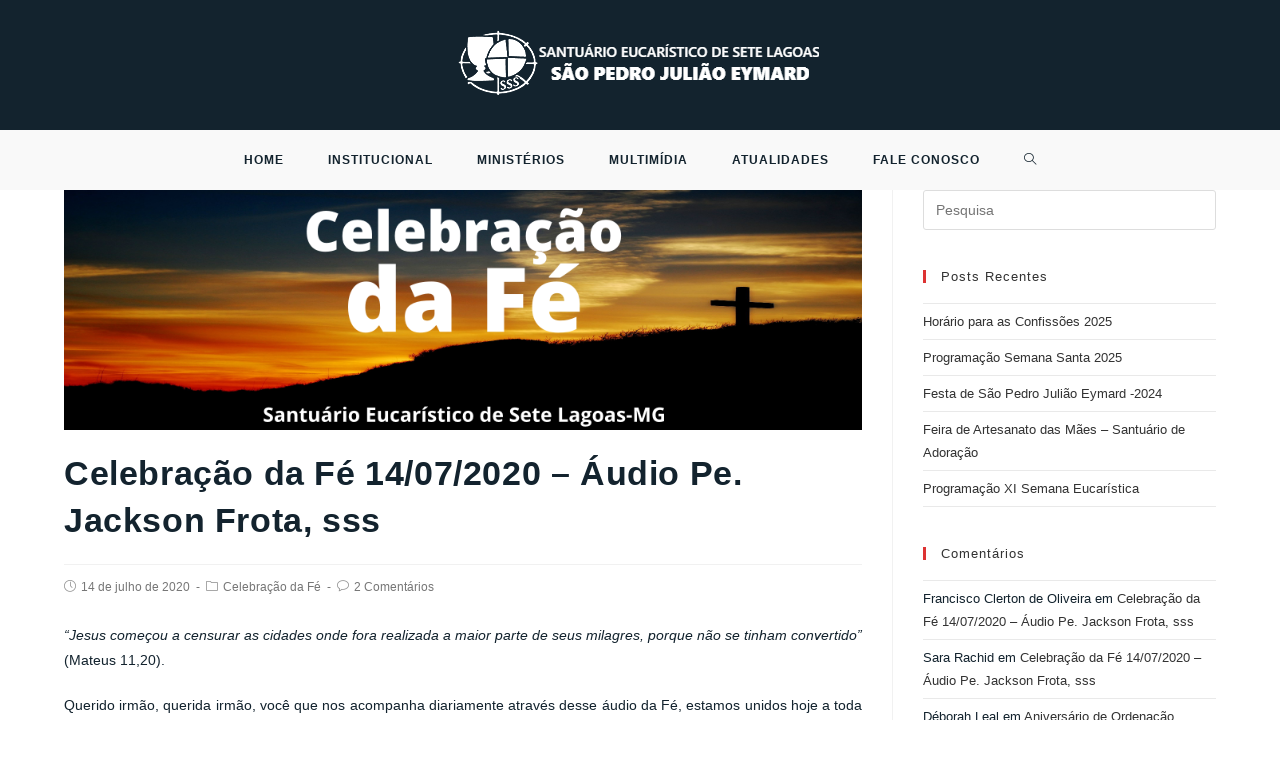

--- FILE ---
content_type: text/html; charset=UTF-8
request_url: https://santuariosetelagoas.com.br/2020/07/14/celebracao-da-fe-14-07-2020-audio-pe-jackson-frota-sss/
body_size: 67534
content:
<!DOCTYPE html>
<html class="html" lang="pt-BR">
<head>
	<meta charset="UTF-8">
	<link rel="profile" href="https://gmpg.org/xfn/11">

	<title>Celebração da Fé 14/07/2020 – Áudio Pe. Jackson Frota, sss &#8211; Santuário Eucarístico de Sete Lagoas &#8211; São Pedro Julião Eymard</title>
<link rel="pingback" href="https://santuariosetelagoas.com.br/xmlrpc.php">
<meta name="viewport" content="width=device-width, initial-scale=1"><link rel='dns-prefetch' href='//s.w.org' />
		<script type="text/javascript">
			window._wpemojiSettings = {"baseUrl":"https:\/\/s.w.org\/images\/core\/emoji\/13.0.0\/72x72\/","ext":".png","svgUrl":"https:\/\/s.w.org\/images\/core\/emoji\/13.0.0\/svg\/","svgExt":".svg","source":{"concatemoji":"https:\/\/santuariosetelagoas.com.br\/wp-includes\/js\/wp-emoji-release.min.js?ver=5.5.17"}};
			!function(e,a,t){var n,r,o,i=a.createElement("canvas"),p=i.getContext&&i.getContext("2d");function s(e,t){var a=String.fromCharCode;p.clearRect(0,0,i.width,i.height),p.fillText(a.apply(this,e),0,0);e=i.toDataURL();return p.clearRect(0,0,i.width,i.height),p.fillText(a.apply(this,t),0,0),e===i.toDataURL()}function c(e){var t=a.createElement("script");t.src=e,t.defer=t.type="text/javascript",a.getElementsByTagName("head")[0].appendChild(t)}for(o=Array("flag","emoji"),t.supports={everything:!0,everythingExceptFlag:!0},r=0;r<o.length;r++)t.supports[o[r]]=function(e){if(!p||!p.fillText)return!1;switch(p.textBaseline="top",p.font="600 32px Arial",e){case"flag":return s([127987,65039,8205,9895,65039],[127987,65039,8203,9895,65039])?!1:!s([55356,56826,55356,56819],[55356,56826,8203,55356,56819])&&!s([55356,57332,56128,56423,56128,56418,56128,56421,56128,56430,56128,56423,56128,56447],[55356,57332,8203,56128,56423,8203,56128,56418,8203,56128,56421,8203,56128,56430,8203,56128,56423,8203,56128,56447]);case"emoji":return!s([55357,56424,8205,55356,57212],[55357,56424,8203,55356,57212])}return!1}(o[r]),t.supports.everything=t.supports.everything&&t.supports[o[r]],"flag"!==o[r]&&(t.supports.everythingExceptFlag=t.supports.everythingExceptFlag&&t.supports[o[r]]);t.supports.everythingExceptFlag=t.supports.everythingExceptFlag&&!t.supports.flag,t.DOMReady=!1,t.readyCallback=function(){t.DOMReady=!0},t.supports.everything||(n=function(){t.readyCallback()},a.addEventListener?(a.addEventListener("DOMContentLoaded",n,!1),e.addEventListener("load",n,!1)):(e.attachEvent("onload",n),a.attachEvent("onreadystatechange",function(){"complete"===a.readyState&&t.readyCallback()})),(n=t.source||{}).concatemoji?c(n.concatemoji):n.wpemoji&&n.twemoji&&(c(n.twemoji),c(n.wpemoji)))}(window,document,window._wpemojiSettings);
		</script>
		<style type="text/css">
img.wp-smiley,
img.emoji {
	display: inline !important;
	border: none !important;
	box-shadow: none !important;
	height: 1em !important;
	width: 1em !important;
	margin: 0 .07em !important;
	vertical-align: -0.1em !important;
	background: none !important;
	padding: 0 !important;
}
</style>
	<link rel='stylesheet' id='ai1ec_style-css'  href='//santuariosetelagoas.com.br/wp-content/plugins/all-in-one-event-calendar/public/themes-ai1ec/vortex/css/ai1ec_parsed_css.css?ver=2.6.8' type='text/css' media='all' />
<link rel='stylesheet' id='pt-cv-public-style-css'  href='https://santuariosetelagoas.com.br/wp-content/plugins/content-views-query-and-display-post-page/public/assets/css/cv.css?ver=2.3.3.1' type='text/css' media='all' />
<link rel='stylesheet' id='wp-block-library-css'  href='https://santuariosetelagoas.com.br/wp-includes/css/dist/block-library/style.min.css?ver=5.5.17' type='text/css' media='all' />
<link rel='stylesheet' id='wp-block-library-theme-css'  href='https://santuariosetelagoas.com.br/wp-includes/css/dist/block-library/theme.min.css?ver=5.5.17' type='text/css' media='all' />
<link rel='stylesheet' id='contact-form-7-css'  href='https://santuariosetelagoas.com.br/wp-content/plugins/contact-form-7/includes/css/styles.css?ver=5.3' type='text/css' media='all' />
<link rel='stylesheet' id='dashicons-css'  href='https://santuariosetelagoas.com.br/wp-includes/css/dashicons.min.css?ver=5.5.17' type='text/css' media='all' />
<link rel='stylesheet' id='post-views-counter-frontend-css'  href='https://santuariosetelagoas.com.br/wp-content/plugins/post-views-counter/css/frontend.css?ver=1.3.3' type='text/css' media='all' />
<link rel='stylesheet' id='font-awesome-css'  href='https://santuariosetelagoas.com.br/wp-content/themes/oceanwp/assets/fonts/fontawesome/css/all.min.css?ver=5.11.2' type='text/css' media='all' />
<link rel='stylesheet' id='simple-line-icons-css'  href='https://santuariosetelagoas.com.br/wp-content/themes/oceanwp/assets/css/third/simple-line-icons.min.css?ver=2.4.0' type='text/css' media='all' />
<link rel='stylesheet' id='magnific-popup-css'  href='https://santuariosetelagoas.com.br/wp-content/themes/oceanwp/assets/css/third/magnific-popup.min.css?ver=1.0.0' type='text/css' media='all' />
<link rel='stylesheet' id='slick-css'  href='https://santuariosetelagoas.com.br/wp-content/themes/oceanwp/assets/css/third/slick.min.css?ver=1.6.0' type='text/css' media='all' />
<link rel='stylesheet' id='oceanwp-style-css'  href='https://santuariosetelagoas.com.br/wp-content/themes/oceanwp/assets/css/style.min.css?ver=1.9.0' type='text/css' media='all' />
<link rel='stylesheet' id='addtoany-css'  href='https://santuariosetelagoas.com.br/wp-content/plugins/add-to-any/addtoany.min.css?ver=1.15' type='text/css' media='all' />
<link rel='stylesheet' id='__EPYT__style-css'  href='https://santuariosetelagoas.com.br/wp-content/plugins/youtube-embed-plus/styles/ytprefs.min.css?ver=13.4.1.2' type='text/css' media='all' />
<style id='__EPYT__style-inline-css' type='text/css'>

                .epyt-gallery-thumb {
                        width: 33.333%;
                }
                
</style>
<link rel='stylesheet' id='oe-widgets-style-css'  href='https://santuariosetelagoas.com.br/wp-content/plugins/ocean-extra/assets/css/widgets.css?ver=5.5.17' type='text/css' media='all' />
<script type='text/javascript' src='https://santuariosetelagoas.com.br/wp-includes/js/jquery/jquery.js?ver=1.12.4-wp' id='jquery-core-js'></script>
<script type='text/javascript' src='https://santuariosetelagoas.com.br/wp-content/plugins/add-to-any/addtoany.min.js?ver=1.1' id='addtoany-js'></script>
<script type='text/javascript' id='__ytprefs__-js-extra'>
/* <![CDATA[ */
var _EPYT_ = {"ajaxurl":"https:\/\/santuariosetelagoas.com.br\/wp-admin\/admin-ajax.php","security":"87ce73647d","gallery_scrolloffset":"20","eppathtoscripts":"https:\/\/santuariosetelagoas.com.br\/wp-content\/plugins\/youtube-embed-plus\/scripts\/","eppath":"https:\/\/santuariosetelagoas.com.br\/wp-content\/plugins\/youtube-embed-plus\/","epresponsiveselector":"[\"iframe.__youtube_prefs__\",\"iframe[src*='youtube.com']\",\"iframe[src*='youtube-nocookie.com']\",\"iframe[data-ep-src*='youtube.com']\",\"iframe[data-ep-src*='youtube-nocookie.com']\",\"iframe[data-ep-gallerysrc*='youtube.com']\"]","epdovol":"1","version":"13.4.1.2","evselector":"iframe.__youtube_prefs__[src], iframe[src*=\"youtube.com\/embed\/\"], iframe[src*=\"youtube-nocookie.com\/embed\/\"]","ajax_compat":"","ytapi_load":"light","pause_others":"","stopMobileBuffer":"1","vi_active":"","vi_js_posttypes":[]};
/* ]]> */
</script>
<script type='text/javascript' src='https://santuariosetelagoas.com.br/wp-content/plugins/youtube-embed-plus/scripts/ytprefs.min.js?ver=13.4.1.2' id='__ytprefs__-js'></script>
<link rel="https://api.w.org/" href="https://santuariosetelagoas.com.br/wp-json/" /><link rel="alternate" type="application/json" href="https://santuariosetelagoas.com.br/wp-json/wp/v2/posts/1722" /><link rel="EditURI" type="application/rsd+xml" title="RSD" href="https://santuariosetelagoas.com.br/xmlrpc.php?rsd" />
<link rel="wlwmanifest" type="application/wlwmanifest+xml" href="https://santuariosetelagoas.com.br/wp-includes/wlwmanifest.xml" /> 
<link rel='prev' title='Celebração da Fé 13/07/2020 – Áudio Pe. Jackson Frota, sss' href='https://santuariosetelagoas.com.br/2020/07/13/celebracao-da-fe-13-07-2020-audio-pe-jackson-frota-sss/' />
<link rel='next' title='Celebração da Fé 15/07/2020 – Áudio Pe. Jackson Frota, sss' href='https://santuariosetelagoas.com.br/2020/07/15/celebracao-da-fe-15-07-2020-audio-pe-jackson-frota-sss/' />
<meta name="generator" content="WordPress 5.5.17" />
<link rel="canonical" href="https://santuariosetelagoas.com.br/2020/07/14/celebracao-da-fe-14-07-2020-audio-pe-jackson-frota-sss/" />
<link rel='shortlink' href='https://santuariosetelagoas.com.br/?p=1722' />
<link rel="alternate" type="application/json+oembed" href="https://santuariosetelagoas.com.br/wp-json/oembed/1.0/embed?url=https%3A%2F%2Fsantuariosetelagoas.com.br%2F2020%2F07%2F14%2Fcelebracao-da-fe-14-07-2020-audio-pe-jackson-frota-sss%2F" />
<link rel="alternate" type="text/xml+oembed" href="https://santuariosetelagoas.com.br/wp-json/oembed/1.0/embed?url=https%3A%2F%2Fsantuariosetelagoas.com.br%2F2020%2F07%2F14%2Fcelebracao-da-fe-14-07-2020-audio-pe-jackson-frota-sss%2F&#038;format=xml" />

<script data-cfasync="false">
window.a2a_config=window.a2a_config||{};a2a_config.callbacks=[];a2a_config.overlays=[];a2a_config.templates={};a2a_localize = {
	Share: "Compartilhar",
	Save: "Salvar",
	Subscribe: "Inscrever",
	Email: "Email",
	Bookmark: "Favoritos",
	ShowAll: "Mostrar tudo",
	ShowLess: "Mostrar menos",
	FindServices: "Procurar serviço(s)",
	FindAnyServiceToAddTo: "Encontrar rapidamente qualquer serviço para",
	PoweredBy: "Serviço fornecido por",
	ShareViaEmail: "Share via email",
	SubscribeViaEmail: "Subscribe via email",
	BookmarkInYourBrowser: "Adicionar aos favoritos",
	BookmarkInstructions: "Press Ctrl+D or \u2318+D to bookmark this page",
	AddToYourFavorites: "Adicionar a favoritos",
	SendFromWebOrProgram: "Send from any email address or email program",
	EmailProgram: "Email program",
	More: "More&#8230;",
	ThanksForSharing: "Thanks for sharing!",
	ThanksForFollowing: "Thanks for following!"
};

(function(d,s,a,b){a=d.createElement(s);b=d.getElementsByTagName(s)[0];a.async=1;a.src="https://static.addtoany.com/menu/page.js";b.parentNode.insertBefore(a,b);})(document,"script");
</script>
<script type="text/javascript"><!--
function powerpress_pinw(pinw_url){window.open(pinw_url, 'PowerPressPlayer','toolbar=0,status=0,resizable=1,width=460,height=320');	return false;}
//-->
</script>
<!-- Analytics by WP-Statistics v12.6.13 - https://wp-statistics.com/ -->
<style type="text/css">.recentcomments a{display:inline !important;padding:0 !important;margin:0 !important;}</style><link rel="icon" href="https://santuariosetelagoas.com.br/wp-content/uploads/2019/04/cropped-Santuário-de-Adoração-São-Pedro-Julião-Eymard--32x32.png" sizes="32x32" />
<link rel="icon" href="https://santuariosetelagoas.com.br/wp-content/uploads/2019/04/cropped-Santuário-de-Adoração-São-Pedro-Julião-Eymard--192x192.png" sizes="192x192" />
<link rel="apple-touch-icon" href="https://santuariosetelagoas.com.br/wp-content/uploads/2019/04/cropped-Santuário-de-Adoração-São-Pedro-Julião-Eymard--180x180.png" />
<meta name="msapplication-TileImage" content="https://santuariosetelagoas.com.br/wp-content/uploads/2019/04/cropped-Santuário-de-Adoração-São-Pedro-Julião-Eymard--270x270.png" />
<!-- OceanWP CSS -->
<style type="text/css">
/* General CSS */a:hover,a.light:hover,.theme-heading .text::before,#top-bar-content >a:hover,#top-bar-social li.oceanwp-email a:hover,#site-navigation-wrap .dropdown-menu >li >a:hover,#site-header.medium-header #medium-searchform button:hover,.oceanwp-mobile-menu-icon a:hover,.blog-entry.post .blog-entry-header .entry-title a:hover,.blog-entry.post .blog-entry-readmore a:hover,.blog-entry.thumbnail-entry .blog-entry-category a,ul.meta li a:hover,.dropcap,.single nav.post-navigation .nav-links .title,body .related-post-title a:hover,body #wp-calendar caption,body .contact-info-widget.default i,body .contact-info-widget.big-icons i,body .custom-links-widget .oceanwp-custom-links li a:hover,body .custom-links-widget .oceanwp-custom-links li a:hover:before,body .posts-thumbnails-widget li a:hover,body .social-widget li.oceanwp-email a:hover,.comment-author .comment-meta .comment-reply-link,#respond #cancel-comment-reply-link:hover,#footer-widgets .footer-box a:hover,#footer-bottom a:hover,#footer-bottom #footer-bottom-menu a:hover,.sidr a:hover,.sidr-class-dropdown-toggle:hover,.sidr-class-menu-item-has-children.active >a,.sidr-class-menu-item-has-children.active >a >.sidr-class-dropdown-toggle,input[type=checkbox]:checked:before{color:#dd3333}input[type="button"],input[type="reset"],input[type="submit"],button[type="submit"],.button,#site-navigation-wrap .dropdown-menu >li.btn >a >span,.thumbnail:hover i,.post-quote-content,.omw-modal .omw-close-modal,body .contact-info-widget.big-icons li:hover i,body div.wpforms-container-full .wpforms-form input[type=submit],body div.wpforms-container-full .wpforms-form button[type=submit],body div.wpforms-container-full .wpforms-form .wpforms-page-button{background-color:#dd3333}.widget-title{border-color:#dd3333}blockquote{border-color:#dd3333}#searchform-dropdown{border-color:#dd3333}.dropdown-menu .sub-menu{border-color:#dd3333}.blog-entry.large-entry .blog-entry-readmore a:hover{border-color:#dd3333}.oceanwp-newsletter-form-wrap input[type="email"]:focus{border-color:#dd3333}.social-widget li.oceanwp-email a:hover{border-color:#dd3333}#respond #cancel-comment-reply-link:hover{border-color:#dd3333}body .contact-info-widget.big-icons li:hover i{border-color:#dd3333}#footer-widgets .oceanwp-newsletter-form-wrap input[type="email"]:focus{border-color:#dd3333}#main #content-wrap,.separate-layout #main #content-wrap{padding-top:0;padding-bottom:0}.site-breadcrumbs,.background-image-page-header .site-breadcrumbs{color:#13232e}/* Header CSS */#site-header.medium-header .top-header-wrap,.is-sticky #site-header.medium-header.is-transparent .top-header-wrap,#searchform-header-replace{background-color:#13232e}#site-header.medium-header #medium-searchform button:hover{color:#dd3333}#site-header.has-header-media .overlay-header-media{background-color:rgba(0,0,0,0.5)}.effect-one #site-navigation-wrap .dropdown-menu >li >a.menu-link >span:after,.effect-three #site-navigation-wrap .dropdown-menu >li >a.menu-link >span:after,.effect-five #site-navigation-wrap .dropdown-menu >li >a.menu-link >span:before,.effect-five #site-navigation-wrap .dropdown-menu >li >a.menu-link >span:after,.effect-nine #site-navigation-wrap .dropdown-menu >li >a.menu-link >span:before,.effect-nine #site-navigation-wrap .dropdown-menu >li >a.menu-link >span:after{background-color:#dd3333}.effect-four #site-navigation-wrap .dropdown-menu >li >a.menu-link >span:before,.effect-four #site-navigation-wrap .dropdown-menu >li >a.menu-link >span:after,.effect-seven #site-navigation-wrap .dropdown-menu >li >a.menu-link:hover >span:after,.effect-seven #site-navigation-wrap .dropdown-menu >li.sfHover >a.menu-link >span:after{color:#dd3333}.effect-seven #site-navigation-wrap .dropdown-menu >li >a.menu-link:hover >span:after,.effect-seven #site-navigation-wrap .dropdown-menu >li.sfHover >a.menu-link >span:after{text-shadow:10px 0 #dd3333,-10px 0 #dd3333}#site-navigation-wrap .dropdown-menu >li >a,.oceanwp-mobile-menu-icon a,#searchform-header-replace-close{color:#13232e}.dropdown-menu .sub-menu{min-width:251px}/* Footer Widgets CSS */#footer-widgets{background-color:#dd3333}/* Footer Bottom CSS */#footer-bottom{background-color:#13232e}#footer-bottom,#footer-bottom p{color:#ffffff}/* Typography CSS */body{color:#13232e}#site-navigation-wrap .dropdown-menu >li >a,#site-header.full_screen-header .fs-dropdown-menu >li >a,#site-header.top-header #site-navigation-wrap .dropdown-menu >li >a,#site-header.center-header #site-navigation-wrap .dropdown-menu >li >a,#site-header.medium-header #site-navigation-wrap .dropdown-menu >li >a,.oceanwp-mobile-menu-icon a{font-weight:600;text-transform:capitalize}.single-post .entry-title{color:#13232e}
</style></head>

<body class="post-template-default single single-post postid-1722 single-format-audio wp-custom-logo wp-embed-responsive oceanwp-theme dropdown-mobile medium-header-style no-header-border default-breakpoint has-sidebar content-right-sidebar post-in-category-celebracao page-header-disabled has-breadcrumbs elementor-default elementor-kit-1023" itemscope="itemscope" itemtype="https://schema.org/Article">

	
	
	<div id="outer-wrap" class="site clr">

		<a class="skip-link screen-reader-text" href="#main">Skip to content</a>

		
		<div id="wrap" class="clr">

			
			
<header id="site-header" class="medium-header search-overlay hidden-menu effect-three clr" data-height="74" itemscope="itemscope" itemtype="https://schema.org/WPHeader" role="banner">

	
		

<div id="site-header-inner" class="clr">

	
		<div class="top-header-wrap clr">
			<div class="container clr">
				<div class="top-header-inner clr">

					
						<div class="top-col clr col-1 logo-col">

							

<div id="site-logo" class="clr" itemscope itemtype="https://schema.org/Brand" >

	
	<div id="site-logo-inner" class="clr">

		<a href="https://santuariosetelagoas.com.br/" class="custom-logo-link" rel="home"><img width="370" height="70" src="https://santuariosetelagoas.com.br/wp-content/uploads/2019/04/cropped-sete-lagoas-logo-site.png" class="custom-logo" alt="Santuário Eucarístico de Sete Lagoas &#8211; São Pedro Julião Eymard" srcset="https://santuariosetelagoas.com.br/wp-content/uploads/2019/04/cropped-sete-lagoas-logo-site.png 370w, https://santuariosetelagoas.com.br/wp-content/uploads/2019/04/cropped-sete-lagoas-logo-site-300x57.png 300w" sizes="(max-width: 370px) 100vw, 370px" /></a>
	</div><!-- #site-logo-inner -->

	
	
</div><!-- #site-logo -->


						</div>

						
				</div>
			</div>
		</div>

		
	<div class="bottom-header-wrap clr">

					<div id="site-navigation-wrap" class="clr center-menu">
			
			
							<div class="container clr">
				
			<nav id="site-navigation" class="navigation main-navigation clr" itemscope="itemscope" itemtype="https://schema.org/SiteNavigationElement" role="navigation" >

				<ul id="menu-menu-principal" class="main-menu dropdown-menu sf-menu"><li id="menu-item-53" class="menu-item menu-item-type-post_type menu-item-object-page menu-item-home menu-item-53"><a href="https://santuariosetelagoas.com.br/" class="menu-link"><span class="text-wrap">HOME</span></a></li><li id="menu-item-54" class="menu-item menu-item-type-custom menu-item-object-custom menu-item-has-children dropdown menu-item-54"><a href="#" class="menu-link"><span class="text-wrap">INSTITUCIONAL</span></a>
<ul class="sub-menu">
	<li id="menu-item-196" class="menu-item menu-item-type-post_type menu-item-object-page menu-item-196"><a href="https://santuariosetelagoas.com.br/santuario/" class="menu-link"><span class="text-wrap">Santuário</span></a></li>	<li id="menu-item-70" class="menu-item menu-item-type-post_type menu-item-object-page menu-item-70"><a href="https://santuariosetelagoas.com.br/sao-pedro-juliao-eymard/" class="menu-link"><span class="text-wrap">São Pedro Julião Eymard</span></a></li>	<li id="menu-item-67" class="menu-item menu-item-type-post_type menu-item-object-page menu-item-67"><a href="https://santuariosetelagoas.com.br/reitor/" class="menu-link"><span class="text-wrap">Reitor</span></a></li>	<li id="menu-item-195" class="menu-item menu-item-type-post_type menu-item-object-page menu-item-195"><a href="https://santuariosetelagoas.com.br/vigarios/" class="menu-link"><span class="text-wrap">Vigários</span></a></li>	<li id="menu-item-325" class="menu-item menu-item-type-post_type menu-item-object-page menu-item-325"><a href="https://santuariosetelagoas.com.br/horario-das-missas/" class="menu-link"><span class="text-wrap">Horário das Missas</span></a></li>	<li id="menu-item-69" class="menu-item menu-item-type-post_type menu-item-object-page menu-item-69"><a href="https://santuariosetelagoas.com.br/agenda/" class="menu-link"><span class="text-wrap">Agenda</span></a></li></ul>
</li><li id="menu-item-168" class="menu-item menu-item-type-custom menu-item-object-custom menu-item-has-children dropdown menu-item-168"><a href="#" class="menu-link"><span class="text-wrap">MINISTÉRIOS</span></a>
<ul class="sub-menu">
	<li id="menu-item-169" class="menu-item menu-item-type-post_type menu-item-object-page menu-item-169"><a href="https://santuariosetelagoas.com.br/acolhimento/" class="menu-link"><span class="text-wrap">Acolhimento</span></a></li>	<li id="menu-item-170" class="menu-item menu-item-type-post_type menu-item-object-page menu-item-170"><a href="https://santuariosetelagoas.com.br/aconselhamento/" class="menu-link"><span class="text-wrap">Aconselhamento</span></a></li>	<li id="menu-item-171" class="menu-item menu-item-type-post_type menu-item-object-page menu-item-171"><a href="https://santuariosetelagoas.com.br/canto/" class="menu-link"><span class="text-wrap">Canto</span></a></li>	<li id="menu-item-172" class="menu-item menu-item-type-post_type menu-item-object-page menu-item-172"><a href="https://santuariosetelagoas.com.br/conselho-administrativo-e-ministerial/" class="menu-link"><span class="text-wrap">Conselho Administrativo e Ministerial</span></a></li>	<li id="menu-item-173" class="menu-item menu-item-type-post_type menu-item-object-page menu-item-173"><a href="https://santuariosetelagoas.com.br/grupos-de-oracao-e-louvor/" class="menu-link"><span class="text-wrap">Grupos de Oração e Louvor</span></a></li>	<li id="menu-item-174" class="menu-item menu-item-type-post_type menu-item-object-page menu-item-174"><a href="https://santuariosetelagoas.com.br/leigos-sacramentinos/" class="menu-link"><span class="text-wrap">Leigos Sacramentinos</span></a></li>	<li id="menu-item-175" class="menu-item menu-item-type-post_type menu-item-object-page menu-item-175"><a href="https://santuariosetelagoas.com.br/liturgia/" class="menu-link"><span class="text-wrap">Liturgia</span></a></li>	<li id="menu-item-176" class="menu-item menu-item-type-post_type menu-item-object-page menu-item-176"><a href="https://santuariosetelagoas.com.br/mesc/" class="menu-link"><span class="text-wrap">MESC</span></a></li>	<li id="menu-item-177" class="menu-item menu-item-type-post_type menu-item-object-page menu-item-177"><a href="https://santuariosetelagoas.com.br/palavra/" class="menu-link"><span class="text-wrap">Palavra</span></a></li></ul>
</li><li id="menu-item-55" class="menu-item menu-item-type-custom menu-item-object-custom menu-item-has-children dropdown menu-item-55"><a href="#" class="menu-link"><span class="text-wrap">MULTIMÍDIA</span></a>
<ul class="sub-menu">
	<li id="menu-item-186" class="menu-item menu-item-type-post_type menu-item-object-page menu-item-186"><a href="https://santuariosetelagoas.com.br/fotos/" class="menu-link"><span class="text-wrap">Fotos</span></a></li>	<li id="menu-item-185" class="menu-item menu-item-type-post_type menu-item-object-page menu-item-185"><a href="https://santuariosetelagoas.com.br/videos/" class="menu-link"><span class="text-wrap">Vídeos</span></a></li>	<li id="menu-item-184" class="menu-item menu-item-type-post_type menu-item-object-page menu-item-184"><a href="https://santuariosetelagoas.com.br/sites-indicados/" class="menu-link"><span class="text-wrap">Sites Indicados</span></a></li></ul>
</li><li id="menu-item-59" class="menu-item menu-item-type-custom menu-item-object-custom menu-item-has-children dropdown menu-item-59"><a href="#" class="menu-link"><span class="text-wrap">ATUALIDADES</span></a>
<ul class="sub-menu">
	<li id="menu-item-457" class="menu-item menu-item-type-post_type menu-item-object-page menu-item-457"><a href="https://santuariosetelagoas.com.br/noticias/" class="menu-link"><span class="text-wrap">Notícias</span></a></li>	<li id="menu-item-505" class="menu-item menu-item-type-post_type menu-item-object-page menu-item-505"><a href="https://santuariosetelagoas.com.br/formacoes/" class="menu-link"><span class="text-wrap">Formações</span></a></li></ul>
</li><li id="menu-item-63" class="menu-item menu-item-type-post_type menu-item-object-page menu-item-63"><a href="https://santuariosetelagoas.com.br/fale-conosco/" class="menu-link"><span class="text-wrap">FALE CONOSCO</span></a></li><li class="search-toggle-li" ><a href="javascript:void(0)" class="site-search-toggle search-overlay-toggle" aria-label="Search website"><span class="icon-magnifier" aria-hidden="true"></span></a></li></ul>
			</nav><!-- #site-navigation -->

							</div>
				
			
					</div><!-- #site-navigation-wrap -->
			
		
	
		
	<div class="oceanwp-mobile-menu-icon clr mobile-right">

		
		
		
		<a href="javascript:void(0)" class="mobile-menu"  aria-label="Menu Móvel">
							<i class="fa fa-bars" aria-hidden="true"></i>
								<span class="oceanwp-text">Menu</span>
				<span class="oceanwp-close-text">Fechar</span>
						</a>

		
		
		
	</div><!-- #oceanwp-mobile-menu-navbar -->


		
<div id="mobile-dropdown" class="clr" >

	<nav class="clr" itemscope="itemscope" itemtype="https://schema.org/SiteNavigationElement">

		<ul id="menu-menu-principal-1" class="menu"><li class="menu-item menu-item-type-post_type menu-item-object-page menu-item-home menu-item-53"><a href="https://santuariosetelagoas.com.br/">HOME</a></li>
<li class="menu-item menu-item-type-custom menu-item-object-custom menu-item-has-children menu-item-54"><a href="#">INSTITUCIONAL</a>
<ul class="sub-menu">
	<li class="menu-item menu-item-type-post_type menu-item-object-page menu-item-196"><a href="https://santuariosetelagoas.com.br/santuario/">Santuário</a></li>
	<li class="menu-item menu-item-type-post_type menu-item-object-page menu-item-70"><a href="https://santuariosetelagoas.com.br/sao-pedro-juliao-eymard/">São Pedro Julião Eymard</a></li>
	<li class="menu-item menu-item-type-post_type menu-item-object-page menu-item-67"><a href="https://santuariosetelagoas.com.br/reitor/">Reitor</a></li>
	<li class="menu-item menu-item-type-post_type menu-item-object-page menu-item-195"><a href="https://santuariosetelagoas.com.br/vigarios/">Vigários</a></li>
	<li class="menu-item menu-item-type-post_type menu-item-object-page menu-item-325"><a href="https://santuariosetelagoas.com.br/horario-das-missas/">Horário das Missas</a></li>
	<li class="menu-item menu-item-type-post_type menu-item-object-page menu-item-69"><a href="https://santuariosetelagoas.com.br/agenda/">Agenda</a></li>
</ul>
</li>
<li class="menu-item menu-item-type-custom menu-item-object-custom menu-item-has-children menu-item-168"><a href="#">MINISTÉRIOS</a>
<ul class="sub-menu">
	<li class="menu-item menu-item-type-post_type menu-item-object-page menu-item-169"><a href="https://santuariosetelagoas.com.br/acolhimento/">Acolhimento</a></li>
	<li class="menu-item menu-item-type-post_type menu-item-object-page menu-item-170"><a href="https://santuariosetelagoas.com.br/aconselhamento/">Aconselhamento</a></li>
	<li class="menu-item menu-item-type-post_type menu-item-object-page menu-item-171"><a href="https://santuariosetelagoas.com.br/canto/">Canto</a></li>
	<li class="menu-item menu-item-type-post_type menu-item-object-page menu-item-172"><a href="https://santuariosetelagoas.com.br/conselho-administrativo-e-ministerial/">Conselho Administrativo e Ministerial</a></li>
	<li class="menu-item menu-item-type-post_type menu-item-object-page menu-item-173"><a href="https://santuariosetelagoas.com.br/grupos-de-oracao-e-louvor/">Grupos de Oração e Louvor</a></li>
	<li class="menu-item menu-item-type-post_type menu-item-object-page menu-item-174"><a href="https://santuariosetelagoas.com.br/leigos-sacramentinos/">Leigos Sacramentinos</a></li>
	<li class="menu-item menu-item-type-post_type menu-item-object-page menu-item-175"><a href="https://santuariosetelagoas.com.br/liturgia/">Liturgia</a></li>
	<li class="menu-item menu-item-type-post_type menu-item-object-page menu-item-176"><a href="https://santuariosetelagoas.com.br/mesc/">MESC</a></li>
	<li class="menu-item menu-item-type-post_type menu-item-object-page menu-item-177"><a href="https://santuariosetelagoas.com.br/palavra/">Palavra</a></li>
</ul>
</li>
<li class="menu-item menu-item-type-custom menu-item-object-custom menu-item-has-children menu-item-55"><a href="#">MULTIMÍDIA</a>
<ul class="sub-menu">
	<li class="menu-item menu-item-type-post_type menu-item-object-page menu-item-186"><a href="https://santuariosetelagoas.com.br/fotos/">Fotos</a></li>
	<li class="menu-item menu-item-type-post_type menu-item-object-page menu-item-185"><a href="https://santuariosetelagoas.com.br/videos/">Vídeos</a></li>
	<li class="menu-item menu-item-type-post_type menu-item-object-page menu-item-184"><a href="https://santuariosetelagoas.com.br/sites-indicados/">Sites Indicados</a></li>
</ul>
</li>
<li class="menu-item menu-item-type-custom menu-item-object-custom menu-item-has-children menu-item-59"><a href="#">ATUALIDADES</a>
<ul class="sub-menu">
	<li class="menu-item menu-item-type-post_type menu-item-object-page menu-item-457"><a href="https://santuariosetelagoas.com.br/noticias/">Notícias</a></li>
	<li class="menu-item menu-item-type-post_type menu-item-object-page menu-item-505"><a href="https://santuariosetelagoas.com.br/formacoes/">Formações</a></li>
</ul>
</li>
<li class="menu-item menu-item-type-post_type menu-item-object-page menu-item-63"><a href="https://santuariosetelagoas.com.br/fale-conosco/">FALE CONOSCO</a></li>
<li class="search-toggle-li" ><a href="javascript:void(0)" class="site-search-toggle search-overlay-toggle" aria-label="Search website"><span class="icon-magnifier" aria-hidden="true"></span></a></li></ul>
<div id="mobile-menu-search" class="clr">
	<form method="get" action="https://santuariosetelagoas.com.br/" class="mobile-searchform" role="search" aria-label="Search for:">
		<label for="ocean-mobile-search1">
			<input type="search" name="s" autocomplete="off" placeholder="Pesquisa" />
			<button type="submit" class="searchform-submit" aria-label="Submit Search">
				<i class="icon icon-magnifier" aria-hidden="true"></i>
			</button>
					</label>
			</form>
</div><!-- .mobile-menu-search -->

	</nav>

</div>

	</div>

</div><!-- #site-header-inner -->


		
		
</header><!-- #site-header -->


			
			<main id="main" class="site-main clr"  role="main">

				
	
	<div id="content-wrap" class="container clr">

		
		<div id="primary" class="content-area clr">

			
			<div id="content" class="site-content clr">

				
				
<article id="post-1722">

	
<div class="thumbnail">

	<img width="1000" height="300" src="https://santuariosetelagoas.com.br/wp-content/uploads/2020/04/celebracao-da-fe.png" class="attachment-full size-full wp-post-image" alt="Celebração da Fé 14/07/2020 – Áudio Pe. Jackson Frota, sss" loading="lazy" itemprop="image" srcset="https://santuariosetelagoas.com.br/wp-content/uploads/2020/04/celebracao-da-fe.png 1000w, https://santuariosetelagoas.com.br/wp-content/uploads/2020/04/celebracao-da-fe-300x90.png 300w, https://santuariosetelagoas.com.br/wp-content/uploads/2020/04/celebracao-da-fe-768x230.png 768w" sizes="(max-width: 1000px) 100vw, 1000px" />
</div><!-- .thumbnail -->


<header class="entry-header clr">
	<h2 class="single-post-title entry-title" itemprop="headline">Celebração da Fé 14/07/2020 – Áudio Pe. Jackson Frota, sss</h2><!-- .single-post-title -->
</header><!-- .entry-header -->



<ul class="meta clr">

	
		
					<li class="meta-date" itemprop="datePublished"><span class="screen-reader-text">Post published:</span><i class="icon-clock" aria-hidden="true"></i>14 de julho de 2020</li>
		
		
		
		
		
	
		
		
		
					<li class="meta-cat"><span class="screen-reader-text">Post category:</span><i class="icon-folder" aria-hidden="true"></i><a href="https://santuariosetelagoas.com.br/category/celebracao/" rel="category tag">Celebração da Fé</a></li>
		
		
		
	
		
		
		
		
		
					<li class="meta-comments"><span class="screen-reader-text">Post comments:</span><i class="icon-bubble" aria-hidden="true"></i><a href="https://santuariosetelagoas.com.br/2020/07/14/celebracao-da-fe-14-07-2020-audio-pe-jackson-frota-sss/#comments" class="comments-link" >2 Comentários</a></li>
		
	
</ul>



<div class="entry-content clr" itemprop="text">
	<article id="post-37816" class="post-37816 homilia type-homilia status-publish has-post-thumbnail hentry">
<div class="entry-content content-homilia">
<p style="text-align: justify;"><em>“Jesus começou a censurar as cidades onde fora realizada a maior parte de seus milagres, porque não se tinham convertido”</em> (Mateus 11,20).</p>
</div>
</article>
<p style="text-align: justify;">Querido irmão, querida irmão, você que nos acompanha diariamente através desse áudio da Fé, estamos unidos hoje a toda Igreja de Cristo de uma forma particular a toda a família Camiliana. Hoje a Igreja celebra o dia de São Camilo de Lellis, grande Patrono dos Ministros dos Enfermos, dos médicos, da área da saúde e de todos os seus técnicos.</p>
<p style="text-align: justify;">Nasceu na Itália em 1550 e faleceu em 1914, fez a experiência da Divina Misericórdia após uma juventude um pouco desregrada. Ordenou-se sacerdote tinha como Diretor Espiritual, São Felipe Néri, movido pela compaixão pelos doentes e pobres ele fundou a Ordem dos Ministros dos Enfermos, os Camilianos, conhecido como o anjo da caridade é o padroeiro dos enfermos, dos hospitais e dos Profissionais de Saúde. Seu exemplo nos motiva a dedicar parte do nosso tempo para visitar os doentes levando-lhes alívio e esperança.</p>
<p style="text-align: justify;">Por isso, hoje na nossa homilia, queremos mais do que fazer uma reflexão à luz da palavra de Deus, sobre a conversão, sobre o arrependimento daquelas cidades que não estavam vivendo a experiência do amor, de uma forma particular, Carfanaum, que foi uma cidade em que Jesus realizou tantos milagres, tantas maravilhas, mas que infelizmente o povo não se abriu à graça, eu gostaria de convida você hoje, de uma forma particular, a estarmos unidos em oração a todos os que se dedicam a vocação da saúde, da cura.</p>
<p style="text-align: justify;">Nossos queridos enfermeiros, enfermeiras, médicos, médicas, técnicos de enfermagem, todos aqueles que estão nessa labuta diante da epidemia, tanta gente sofrendo nos hospitais, nas UTI&#8217;S, e esses homens, pais e mães de família, com tanta coragem trazendo risco para dentro da sua própria casa, enfrentam em nome da humanidade, enfrentam em nome do bem, essa situação de vida nesse deserto da doença COVID-19, causada pelo Coronavírus.</p>
<p style="text-align: justify;">Gostaria de lhe convidar a fazer durante todo esse dia, pela intercessão de São Camilo, a sua intercessão, para que sejam protegidos de todo mal, que possam colaborar para o bem da comunidade da sociedade e que eles recebam a nossa bênção nesse dia.</p>
<p style="text-align: justify;">Que Deus pela intercessão de São Camilo abençoe todos os nossos queridos enfermeiros e enfermeiras,médicos e médicas, todos os agentes de saúde, todos os técnicos de enfermagem, todos aqueles que utilizam a bênção de Deus e a ciência dos homens para levar cura aos seu semelhantes que Deus abençoe a todos.</p>
<p><em><strong>Padre Jackson Frota, sss</strong></em></p>
<div class="powerpress_player" id="powerpress_player_8316"><!--[if lt IE 9]><script>document.createElement('audio');</script><![endif]-->
<audio class="wp-audio-shortcode" id="audio-1722-1" preload="none" style="width: 100%;" controls="controls"><source type="audio/mpeg" src="https://santuariosetelagoas.com.br/wp-content/uploads/2020/07/2020-07-14-celebracao-da-fe-padre-jackson.mp3?_=1" /><a href="https://santuariosetelagoas.com.br/wp-content/uploads/2020/07/2020-07-14-celebracao-da-fe-padre-jackson.mp3">https://santuariosetelagoas.com.br/wp-content/uploads/2020/07/2020-07-14-celebracao-da-fe-padre-jackson.mp3</a></audio></div><p class="powerpress_links powerpress_links_mp3">Podcast: <a href="https://santuariosetelagoas.com.br/wp-content/uploads/2020/07/2020-07-14-celebracao-da-fe-padre-jackson.mp3" class="powerpress_link_pinw" target="_blank" title="Play in new window" onclick="return powerpress_pinw('https://santuariosetelagoas.com.br/?powerpress_pinw=1722-podcast');" rel="nofollow">Play in new window</a> | <a href="https://santuariosetelagoas.com.br/wp-content/uploads/2020/07/2020-07-14-celebracao-da-fe-padre-jackson.mp3" class="powerpress_link_d" title="Download" rel="nofollow" download="2020-07-14-celebracao-da-fe-padre-jackson.mp3">Download</a></p><div class="post-views post-1722 entry-meta">
				<span class="post-views-icon dashicons dashicons-chart-bar"></span>
				<span class="post-views-label">Visualizações: </span>
				<span class="post-views-count">364</span>
			</div><div class="addtoany_share_save_container addtoany_content addtoany_content_bottom"><div class="a2a_kit a2a_kit_size_32 addtoany_list" data-a2a-url="https://santuariosetelagoas.com.br/2020/07/14/celebracao-da-fe-14-07-2020-audio-pe-jackson-frota-sss/" data-a2a-title="Celebração da Fé 14/07/2020 – Áudio Pe. Jackson Frota, sss"><a class="a2a_button_whatsapp" href="https://www.addtoany.com/add_to/whatsapp?linkurl=https%3A%2F%2Fsantuariosetelagoas.com.br%2F2020%2F07%2F14%2Fcelebracao-da-fe-14-07-2020-audio-pe-jackson-frota-sss%2F&amp;linkname=Celebra%C3%A7%C3%A3o%20da%20F%C3%A9%2014%2F07%2F2020%20%E2%80%93%20%C3%81udio%20Pe.%20Jackson%20Frota%2C%20sss" title="WhatsApp" rel="nofollow noopener" target="_blank"></a><a class="a2a_button_facebook" href="https://www.addtoany.com/add_to/facebook?linkurl=https%3A%2F%2Fsantuariosetelagoas.com.br%2F2020%2F07%2F14%2Fcelebracao-da-fe-14-07-2020-audio-pe-jackson-frota-sss%2F&amp;linkname=Celebra%C3%A7%C3%A3o%20da%20F%C3%A9%2014%2F07%2F2020%20%E2%80%93%20%C3%81udio%20Pe.%20Jackson%20Frota%2C%20sss" title="Facebook" rel="nofollow noopener" target="_blank"></a><a class="a2a_button_twitter" href="https://www.addtoany.com/add_to/twitter?linkurl=https%3A%2F%2Fsantuariosetelagoas.com.br%2F2020%2F07%2F14%2Fcelebracao-da-fe-14-07-2020-audio-pe-jackson-frota-sss%2F&amp;linkname=Celebra%C3%A7%C3%A3o%20da%20F%C3%A9%2014%2F07%2F2020%20%E2%80%93%20%C3%81udio%20Pe.%20Jackson%20Frota%2C%20sss" title="Twitter" rel="nofollow noopener" target="_blank"></a><a class="a2a_dd addtoany_share_save addtoany_share" href="https://www.addtoany.com/share"></a></div></div>
</div><!-- .entry -->

<div class="post-tags clr">
	</div>




	<section id="related-posts" class="clr">

		<h3 class="theme-heading related-posts-title">
			<span class="text">Talvez você goste também</span>
		</h3>

		<div class="oceanwp-row clr">

			
			
				
				<article class="related-post clr col span_1_of_3 col-1 post-1158 post type-post status-publish format-audio has-post-thumbnail hentry category-celebracao post_format-post-format-audio entry has-media">

					
						<figure class="related-post-media clr">

							<a href="https://santuariosetelagoas.com.br/2020/04/21/celebracao-da-fe-21-04-2020-audio-pe-jackson-frota-sss/" class="related-thumb">

								<img width="300" height="90" src="https://santuariosetelagoas.com.br/wp-content/uploads/2020/04/celebracao-da-fe-300x90.png" class="attachment-medium size-medium wp-post-image" alt="Celebração da Fé 21/04/2020 – Áudio Pe. Jackson Frota, sss" loading="lazy" itemprop="image" srcset="https://santuariosetelagoas.com.br/wp-content/uploads/2020/04/celebracao-da-fe-300x90.png 300w, https://santuariosetelagoas.com.br/wp-content/uploads/2020/04/celebracao-da-fe-768x230.png 768w, https://santuariosetelagoas.com.br/wp-content/uploads/2020/04/celebracao-da-fe.png 1000w" sizes="(max-width: 300px) 100vw, 300px" />							</a>

						</figure>

					
					<h3 class="related-post-title">
						<a href="https://santuariosetelagoas.com.br/2020/04/21/celebracao-da-fe-21-04-2020-audio-pe-jackson-frota-sss/" title="Celebração da Fé 21/04/2020 – Áudio Pe. Jackson Frota, sss" rel="bookmark">Celebração da Fé 21/04/2020 – Áudio Pe. Jackson Frota, sss</a>
					</h3><!-- .related-post-title -->

					<time class="published" datetime="2020-04-21T09:32:29-03:00"><i class="icon-clock" aria-hidden="true"></i>21 de abril de 2020</time>

				</article><!-- .related-post -->

				
			
				
				<article class="related-post clr col span_1_of_3 col-2 post-1950 post type-post status-publish format-audio has-post-thumbnail hentry category-celebracao post_format-post-format-audio entry has-media">

					
						<figure class="related-post-media clr">

							<a href="https://santuariosetelagoas.com.br/2020/08/11/celebracao-da-fe-11-08-2020-audio-pe-jackson-frota-sss/" class="related-thumb">

								<img width="300" height="90" src="https://santuariosetelagoas.com.br/wp-content/uploads/2020/04/celebracao-da-fe-300x90.png" class="attachment-medium size-medium wp-post-image" alt="Celebração da Fé 11/08/2020 – Áudio Pe. Jackson Frota, sss" loading="lazy" itemprop="image" srcset="https://santuariosetelagoas.com.br/wp-content/uploads/2020/04/celebracao-da-fe-300x90.png 300w, https://santuariosetelagoas.com.br/wp-content/uploads/2020/04/celebracao-da-fe-768x230.png 768w, https://santuariosetelagoas.com.br/wp-content/uploads/2020/04/celebracao-da-fe.png 1000w" sizes="(max-width: 300px) 100vw, 300px" />							</a>

						</figure>

					
					<h3 class="related-post-title">
						<a href="https://santuariosetelagoas.com.br/2020/08/11/celebracao-da-fe-11-08-2020-audio-pe-jackson-frota-sss/" title="Celebração da Fé 11/08/2020 – Áudio Pe. Jackson Frota, sss" rel="bookmark">Celebração da Fé 11/08/2020 – Áudio Pe. Jackson Frota, sss</a>
					</h3><!-- .related-post-title -->

					<time class="published" datetime="2020-08-11T16:46:10-03:00"><i class="icon-clock" aria-hidden="true"></i>11 de agosto de 2020</time>

				</article><!-- .related-post -->

				
			
				
				<article class="related-post clr col span_1_of_3 col-3 post-1938 post type-post status-publish format-audio has-post-thumbnail hentry category-celebracao post_format-post-format-audio entry has-media">

					
						<figure class="related-post-media clr">

							<a href="https://santuariosetelagoas.com.br/2020/08/08/celebracao-da-fe-08-08-2020-audio-pe-jackson-frota-sss/" class="related-thumb">

								<img width="300" height="90" src="https://santuariosetelagoas.com.br/wp-content/uploads/2020/04/celebracao-da-fe-300x90.png" class="attachment-medium size-medium wp-post-image" alt="Celebração da Fé 08/08/2020 – Áudio Pe. Jackson Frota, sss" loading="lazy" itemprop="image" srcset="https://santuariosetelagoas.com.br/wp-content/uploads/2020/04/celebracao-da-fe-300x90.png 300w, https://santuariosetelagoas.com.br/wp-content/uploads/2020/04/celebracao-da-fe-768x230.png 768w, https://santuariosetelagoas.com.br/wp-content/uploads/2020/04/celebracao-da-fe.png 1000w" sizes="(max-width: 300px) 100vw, 300px" />							</a>

						</figure>

					
					<h3 class="related-post-title">
						<a href="https://santuariosetelagoas.com.br/2020/08/08/celebracao-da-fe-08-08-2020-audio-pe-jackson-frota-sss/" title="Celebração da Fé 08/08/2020 – Áudio Pe. Jackson Frota, sss" rel="bookmark">Celebração da Fé 08/08/2020 – Áudio Pe. Jackson Frota, sss</a>
					</h3><!-- .related-post-title -->

					<time class="published" datetime="2020-08-08T17:46:46-03:00"><i class="icon-clock" aria-hidden="true"></i>8 de agosto de 2020</time>

				</article><!-- .related-post -->

				
			
		</div><!-- .oceanwp-row -->

	</section><!-- .related-posts -->




<section id="comments" class="comments-area clr has-comments">

	
	
		<h3 class="theme-heading comments-title">
			<span class="text">Este post tem 2 comentários</span>
		</h3>

		<ol class="comment-list">
			
			<li id="comment-21" class="comment-container">

				<article class="comment even thread-even depth-1 comment-body">

					<img alt='' src='https://secure.gravatar.com/avatar/846fbfb68c63225a3d539276d5526642?s=150&#038;d=mm&#038;r=g' srcset='https://secure.gravatar.com/avatar/846fbfb68c63225a3d539276d5526642?s=300&#038;d=mm&#038;r=g 2x' class='avatar avatar-150 photo' height='150' width='150' loading='lazy'/>
		            <div class="comment-content">
		                <div class="comment-author">
		                    <span class="comment-link">Sara Rachid </span>

		                    <span class="comment-meta commentmetadata">
		                    			                        	<span class="comment-date">14 jul 2020</span>
		                        
		                        <a rel='nofollow' class='comment-reply-link' href='https://santuariosetelagoas.com.br/2020/07/14/celebracao-da-fe-14-07-2020-audio-pe-jackson-frota-sss/?replytocom=21#respond' data-commentid="21" data-postid="1722" data-belowelement="comment-21" data-respondelement="respond" data-replyto="Responder para Sara Rachid" aria-label='Responder para Sara Rachid'>Responder</a>
		                        
		                    			                    </span>
		                </div>

		                <div class="clr"></div>

		                <div class="comment-entry">
		                    
		                    <div class="comment-content">
		                        <p>Que São Camilo interceda junto a DEUS por todos profissionais da saúde  !!!</p>
		                    </div>
		                </div>
		            </div>

				</article><!-- #comment-## -->

			</li><!-- #comment-## -->

			<li id="comment-22" class="comment-container">

				<article class="comment odd alt thread-odd thread-alt depth-1 comment-body">

					<img alt='' src='https://secure.gravatar.com/avatar/2516baca1e7ca2115097ff2fea76b4e4?s=150&#038;d=mm&#038;r=g' srcset='https://secure.gravatar.com/avatar/2516baca1e7ca2115097ff2fea76b4e4?s=300&#038;d=mm&#038;r=g 2x' class='avatar avatar-150 photo' height='150' width='150' loading='lazy'/>
		            <div class="comment-content">
		                <div class="comment-author">
		                    <span class="comment-link">Francisco Clerton de Oliveira </span>

		                    <span class="comment-meta commentmetadata">
		                    			                        	<span class="comment-date">14 jul 2020</span>
		                        
		                        <a rel='nofollow' class='comment-reply-link' href='https://santuariosetelagoas.com.br/2020/07/14/celebracao-da-fe-14-07-2020-audio-pe-jackson-frota-sss/?replytocom=22#respond' data-commentid="22" data-postid="1722" data-belowelement="comment-22" data-respondelement="respond" data-replyto="Responder para Francisco Clerton de Oliveira" aria-label='Responder para Francisco Clerton de Oliveira'>Responder</a>
		                        
		                    			                    </span>
		                </div>

		                <div class="clr"></div>

		                <div class="comment-entry">
		                    
		                    <div class="comment-content">
		                        <p>Boa noite Pe. Jackson, obrigado por nos enriquecer com suas homilias. Um abraço fraterno de seus amigos de sempre, Clerton e Zenaide.</p>
		                    </div>
		                </div>
		            </div>

				</article><!-- #comment-## -->

			</li><!-- #comment-## -->
		</ol><!-- .comment-list -->

		
		
	
		<div id="respond" class="comment-respond">
		<h3 id="reply-title" class="comment-reply-title">Deixe uma resposta <small><a rel="nofollow" id="cancel-comment-reply-link" href="/2020/07/14/celebracao-da-fe-14-07-2020-audio-pe-jackson-frota-sss/#respond" style="display:none;">Cancelar resposta</a></small></h3><form action="https://santuariosetelagoas.com.br/wp-comments-post.php" method="post" id="commentform" class="comment-form" novalidate><div class="comment-textarea"><label for="comment" class="screen-reader-text">Comment</label><textarea name="comment" id="comment" cols="39" rows="4" tabindex="0" class="textarea-comment" placeholder="Your comment here..."></textarea></div><div class="comment-form-author"><label for="author" class="screen-reader-text">Enter your name or username to comment</label><input type="text" name="author" id="author" value="" placeholder="Atualização obrigatório" size="22" tabindex="0" aria-required="true" class="input-name" /></div>
<div class="comment-form-email"><label for="email" class="screen-reader-text">Enter your email address to comment</label><input type="text" name="email" id="email" value="" placeholder="Email (obrigatório)" size="22" tabindex="0" aria-required="true" class="input-email" /></div>
<div class="comment-form-url"><label for="url" class="screen-reader-text">Enter your website URL (optional)</label><input type="text" name="url" id="url" value="" placeholder="Site" size="22" tabindex="0" class="input-website" /></div>
<p class="comment-form-cookies-consent"><input id="wp-comment-cookies-consent" name="wp-comment-cookies-consent" type="checkbox" value="yes" /> <label for="wp-comment-cookies-consent">Salvar meus dados neste navegador para a próxima vez que eu comentar.</label></p>
<p class="form-submit"><input name="submit" type="submit" id="comment-submit" class="submit" value="Publicar comentário" /> <input type='hidden' name='comment_post_ID' value='1722' id='comment_post_ID' />
<input type='hidden' name='comment_parent' id='comment_parent' value='0' />
</p></form>	</div><!-- #respond -->
	
</section><!-- #comments -->

</article>

				
			</div><!-- #content -->

			
		</div><!-- #primary -->

		

<aside id="right-sidebar" class="sidebar-container widget-area sidebar-primary" itemscope="itemscope" itemtype="https://schema.org/WPSideBar" role="complementary" aria-label="Primary Sidebar">

	
	<div id="right-sidebar-inner" class="clr">

		<div id="search-2" class="sidebar-box widget_search clr">
<form role="search" method="get" class="searchform" action="https://santuariosetelagoas.com.br/">
	<label for="ocean-search-form-2">
		<span class="screen-reader-text">Search for:</span>
		<input type="search" id="ocean-search-form-2" class="field" autocomplete="off" placeholder="Pesquisa" name="s">
			</label>
	</form>
</div>
		<div id="recent-posts-2" class="sidebar-box widget_recent_entries clr">
		<h4 class="widget-title">Posts recentes</h4>
		<ul>
											<li>
					<a href="https://santuariosetelagoas.com.br/2025/07/22/horario-para-as-confissoes-2025/">Horário para as Confissões 2025</a>
									</li>
											<li>
					<a href="https://santuariosetelagoas.com.br/2025/04/12/programacao-semana-santa-2025/">Programação Semana Santa 2025</a>
									</li>
											<li>
					<a href="https://santuariosetelagoas.com.br/2024/07/29/festa-de-sao-pedro-juliao-eymard-2024/">Festa de São Pedro Julião Eymard -2024</a>
									</li>
											<li>
					<a href="https://santuariosetelagoas.com.br/2024/05/03/feira-de-artesanato-das-maes-santuario-de-adoracao/">Feira de Artesanato das Mães &#8211; Santuário de Adoração</a>
									</li>
											<li>
					<a href="https://santuariosetelagoas.com.br/2024/04/27/programacao-xi-semana-eucaristica/">Programação XI Semana Eucarística</a>
									</li>
					</ul>

		</div><div id="recent-comments-2" class="sidebar-box widget_recent_comments clr"><h4 class="widget-title">Comentários</h4><ul id="recentcomments"><li class="recentcomments"><span class="comment-author-link">Francisco Clerton de Oliveira</span> em <a href="https://santuariosetelagoas.com.br/2020/07/14/celebracao-da-fe-14-07-2020-audio-pe-jackson-frota-sss/#comment-22">Celebração da Fé 14/07/2020 – Áudio Pe. Jackson Frota, sss</a></li><li class="recentcomments"><span class="comment-author-link">Sara Rachid</span> em <a href="https://santuariosetelagoas.com.br/2020/07/14/celebracao-da-fe-14-07-2020-audio-pe-jackson-frota-sss/#comment-21">Celebração da Fé 14/07/2020 – Áudio Pe. Jackson Frota, sss</a></li><li class="recentcomments"><span class="comment-author-link">Déborah Leal</span> em <a href="https://santuariosetelagoas.com.br/2020/07/12/aniversario-de-ordenacao-sacerdotal-pe-raimundo-dansss/#comment-20">Aniversário de Ordenação Sacerdotal &#8211; Pe. Raimundo Dan,sss</a></li><li class="recentcomments"><span class="comment-author-link">Margaret Diniz Fonseca Vanuci</span> em <a href="https://santuariosetelagoas.com.br/2020/07/04/celebracao-da-fe-04-07-2020-audio-pe-jackson-frota-sss/#comment-19">Celebração da Fé 04/07/2020 – Áudio Pe. Jackson Frota, sss</a></li><li class="recentcomments"><span class="comment-author-link">Um</span> em <a href="https://santuariosetelagoas.com.br/2020/07/04/celebracao-da-fe-04-07-2020-audio-pe-jackson-frota-sss/#comment-18">Celebração da Fé 04/07/2020 – Áudio Pe. Jackson Frota, sss</a></li></ul></div><div id="archives-2" class="sidebar-box widget_archive clr"><h4 class="widget-title">Arquivos</h4>
			<ul>
					<li><a href='https://santuariosetelagoas.com.br/2025/07/'>julho 2025</a></li>
	<li><a href='https://santuariosetelagoas.com.br/2025/04/'>abril 2025</a></li>
	<li><a href='https://santuariosetelagoas.com.br/2024/07/'>julho 2024</a></li>
	<li><a href='https://santuariosetelagoas.com.br/2024/05/'>maio 2024</a></li>
	<li><a href='https://santuariosetelagoas.com.br/2024/04/'>abril 2024</a></li>
	<li><a href='https://santuariosetelagoas.com.br/2024/03/'>março 2024</a></li>
	<li><a href='https://santuariosetelagoas.com.br/2023/05/'>maio 2023</a></li>
	<li><a href='https://santuariosetelagoas.com.br/2022/06/'>junho 2022</a></li>
	<li><a href='https://santuariosetelagoas.com.br/2022/04/'>abril 2022</a></li>
	<li><a href='https://santuariosetelagoas.com.br/2022/02/'>fevereiro 2022</a></li>
	<li><a href='https://santuariosetelagoas.com.br/2022/01/'>janeiro 2022</a></li>
	<li><a href='https://santuariosetelagoas.com.br/2021/12/'>dezembro 2021</a></li>
	<li><a href='https://santuariosetelagoas.com.br/2021/11/'>novembro 2021</a></li>
	<li><a href='https://santuariosetelagoas.com.br/2021/09/'>setembro 2021</a></li>
	<li><a href='https://santuariosetelagoas.com.br/2021/08/'>agosto 2021</a></li>
	<li><a href='https://santuariosetelagoas.com.br/2021/07/'>julho 2021</a></li>
	<li><a href='https://santuariosetelagoas.com.br/2021/06/'>junho 2021</a></li>
	<li><a href='https://santuariosetelagoas.com.br/2021/05/'>maio 2021</a></li>
	<li><a href='https://santuariosetelagoas.com.br/2021/04/'>abril 2021</a></li>
	<li><a href='https://santuariosetelagoas.com.br/2021/03/'>março 2021</a></li>
	<li><a href='https://santuariosetelagoas.com.br/2021/02/'>fevereiro 2021</a></li>
	<li><a href='https://santuariosetelagoas.com.br/2021/01/'>janeiro 2021</a></li>
	<li><a href='https://santuariosetelagoas.com.br/2020/12/'>dezembro 2020</a></li>
	<li><a href='https://santuariosetelagoas.com.br/2020/11/'>novembro 2020</a></li>
	<li><a href='https://santuariosetelagoas.com.br/2020/10/'>outubro 2020</a></li>
	<li><a href='https://santuariosetelagoas.com.br/2020/09/'>setembro 2020</a></li>
	<li><a href='https://santuariosetelagoas.com.br/2020/08/'>agosto 2020</a></li>
	<li><a href='https://santuariosetelagoas.com.br/2020/07/'>julho 2020</a></li>
	<li><a href='https://santuariosetelagoas.com.br/2020/06/'>junho 2020</a></li>
	<li><a href='https://santuariosetelagoas.com.br/2020/05/'>maio 2020</a></li>
	<li><a href='https://santuariosetelagoas.com.br/2020/04/'>abril 2020</a></li>
	<li><a href='https://santuariosetelagoas.com.br/2020/03/'>março 2020</a></li>
	<li><a href='https://santuariosetelagoas.com.br/2020/02/'>fevereiro 2020</a></li>
	<li><a href='https://santuariosetelagoas.com.br/2019/12/'>dezembro 2019</a></li>
	<li><a href='https://santuariosetelagoas.com.br/2019/11/'>novembro 2019</a></li>
	<li><a href='https://santuariosetelagoas.com.br/2019/09/'>setembro 2019</a></li>
	<li><a href='https://santuariosetelagoas.com.br/2019/08/'>agosto 2019</a></li>
	<li><a href='https://santuariosetelagoas.com.br/2019/07/'>julho 2019</a></li>
	<li><a href='https://santuariosetelagoas.com.br/2019/06/'>junho 2019</a></li>
	<li><a href='https://santuariosetelagoas.com.br/2019/05/'>maio 2019</a></li>
	<li><a href='https://santuariosetelagoas.com.br/2019/04/'>abril 2019</a></li>
			</ul>

			</div><div id="categories-2" class="sidebar-box widget_categories clr"><h4 class="widget-title">Categorias</h4>
			<ul>
					<li class="cat-item cat-item-11"><a href="https://santuariosetelagoas.com.br/category/celebracao/">Celebração da Fé</a>
</li>
	<li class="cat-item cat-item-5"><a href="https://santuariosetelagoas.com.br/category/formacoes/">Formações</a>
</li>
	<li class="cat-item cat-item-4"><a href="https://santuariosetelagoas.com.br/category/noticias/">Notícias</a>
</li>
	<li class="cat-item cat-item-9"><a href="https://santuariosetelagoas.com.br/category/videos/">Vídeos</a>
</li>
			</ul>

			</div><div id="meta-2" class="sidebar-box widget_meta clr"><h4 class="widget-title">Meta</h4>
		<ul>
						<li><a href="https://santuariosetelagoas.com.br/wp-login.php">Acessar</a></li>
			<li><a href="https://santuariosetelagoas.com.br/feed/">Feed de posts</a></li>
			<li><a href="https://santuariosetelagoas.com.br/comments/feed/">Feed de comentários</a></li>

			<li><a href="https://br.wordpress.org/">WordPress.org</a></li>
		</ul>

		</div>
	</div><!-- #sidebar-inner -->

	
</aside><!-- #right-sidebar -->


	</div><!-- #content-wrap -->

	

	</main><!-- #main -->

	
	
	
		
<footer id="footer" class="site-footer" itemscope="itemscope" itemtype="https://schema.org/WPFooter" role="contentinfo">

	
	<div id="footer-inner" class="clr">

		

<div id="footer-bottom" class="clr no-footer-nav">

	
	<div id="footer-bottom-inner" class="container clr">

		
		
			<div id="copyright" class="clr" role="contentinfo">
				Santuário Eucarístico São Pedro Julião Eymard - Sete Lagoas-MG - 2019 © Todos os direitos reservados			</div><!-- #copyright -->

			
	</div><!-- #footer-bottom-inner -->

	
</div><!-- #footer-bottom -->


	</div><!-- #footer-inner -->

	
</footer><!-- #footer -->

	
	
</div><!-- #wrap -->


</div><!-- #outer-wrap -->



<a id="scroll-top" class="scroll-top-right" href="#"><span class="fa fa-angle-up" aria-label="Scroll to the top of the page"></span></a>


<div id="searchform-overlay" class="header-searchform-wrap clr" >
	<div class="container clr">
	<form role="search" method="get" action="https://santuariosetelagoas.com.br/" class="header-searchform">
			<a href="javascript:void(0)" class="search-overlay-close" aria-label="Close search form"><span></span></a>
			<span class="screen-reader-text">Search for:</span>
			<input class="searchform-overlay-input" type="search" name="s" autocomplete="off" value="" aria-placeholder="Type then hit enter to search" />
			<label>Type then hit enter to search<span aria-hidden="true"><i></i><i></i><i></i></span></label>
								</form>
	</div>
</div><!-- #searchform-overlay -->



<link rel='stylesheet' id='mediaelement-css'  href='https://santuariosetelagoas.com.br/wp-includes/js/mediaelement/mediaelementplayer-legacy.min.css?ver=4.2.13-9993131' type='text/css' media='all' />
<link rel='stylesheet' id='wp-mediaelement-css'  href='https://santuariosetelagoas.com.br/wp-includes/js/mediaelement/wp-mediaelement.min.css?ver=5.5.17' type='text/css' media='all' />
<script type='text/javascript' id='contact-form-7-js-extra'>
/* <![CDATA[ */
var wpcf7 = {"apiSettings":{"root":"https:\/\/santuariosetelagoas.com.br\/wp-json\/contact-form-7\/v1","namespace":"contact-form-7\/v1"}};
/* ]]> */
</script>
<script type='text/javascript' src='https://santuariosetelagoas.com.br/wp-content/plugins/contact-form-7/includes/js/scripts.js?ver=5.3' id='contact-form-7-js'></script>
<script type='text/javascript' id='pt-cv-content-views-script-js-extra'>
/* <![CDATA[ */
var PT_CV_PUBLIC = {"_prefix":"pt-cv-","page_to_show":"5","_nonce":"f41371e908","is_admin":"","is_mobile":"","ajaxurl":"https:\/\/santuariosetelagoas.com.br\/wp-admin\/admin-ajax.php","lang":"","loading_image_src":"data:image\/gif;base64,R0lGODlhDwAPALMPAMrKygwMDJOTkz09PZWVla+vr3p6euTk5M7OzuXl5TMzMwAAAJmZmWZmZszMzP\/\/\/yH\/[base64]\/wyVlamTi3nSdgwFNdhEJgTJoNyoB9ISYoQmdjiZPcj7EYCAeCF1gEDo4Dz2eIAAAh+QQFCgAPACwCAAAADQANAAAEM\/DJBxiYeLKdX3IJZT1FU0iIg2RNKx3OkZVnZ98ToRD4MyiDnkAh6BkNC0MvsAj0kMpHBAAh+QQFCgAPACwGAAAACQAPAAAEMDC59KpFDll73HkAA2wVY5KgiK5b0RRoI6MuzG6EQqCDMlSGheEhUAgqgUUAFRySIgAh+QQFCgAPACwCAAIADQANAAAEM\/DJKZNLND\/[base64]"};
var PT_CV_PAGINATION = {"first":"\u00ab","prev":"\u2039","next":"\u203a","last":"\u00bb","goto_first":"Ir para a primeira p\u00e1gina","goto_prev":"Ir para a p\u00e1gina anterior","goto_next":"Ir para a pr\u00f3xima p\u00e1gina","goto_last":"Ir para a \u00faltima p\u00e1gina","current_page":"P\u00e1gina atual \u00e9","goto_page":"Ir para p\u00e1gina"};
/* ]]> */
</script>
<script type='text/javascript' src='https://santuariosetelagoas.com.br/wp-content/plugins/content-views-query-and-display-post-page/public/assets/js/cv.js?ver=2.3.3.1' id='pt-cv-content-views-script-js'></script>
<script type='text/javascript' id='post-views-counter-frontend-js-extra'>
/* <![CDATA[ */
var pvcArgsFrontend = {"mode":"ajax","requestURL":"https:\/\/santuariosetelagoas.com.br\/wp-content\/plugins\/post-views-counter\/includes\/ajax.php","postID":"1722","nonce":"0ee35fd993"};
/* ]]> */
</script>
<script type='text/javascript' src='https://santuariosetelagoas.com.br/wp-content/plugins/post-views-counter/js/frontend.js?ver=1.3.3' id='post-views-counter-frontend-js'></script>
<script type='text/javascript' src='https://santuariosetelagoas.com.br/wp-includes/js/comment-reply.min.js?ver=5.5.17' id='comment-reply-js'></script>
<script type='text/javascript' src='https://santuariosetelagoas.com.br/wp-includes/js/imagesloaded.min.js?ver=4.1.4' id='imagesloaded-js'></script>
<script type='text/javascript' src='https://santuariosetelagoas.com.br/wp-content/themes/oceanwp/assets/js/third/magnific-popup.min.js?ver=1.9.0' id='magnific-popup-js'></script>
<script type='text/javascript' src='https://santuariosetelagoas.com.br/wp-content/themes/oceanwp/assets/js/third/lightbox.min.js?ver=1.9.0' id='oceanwp-lightbox-js'></script>
<script type='text/javascript' id='oceanwp-main-js-extra'>
/* <![CDATA[ */
var oceanwpLocalize = {"isRTL":"","menuSearchStyle":"overlay","sidrSource":null,"sidrDisplace":"1","sidrSide":"left","sidrDropdownTarget":"link","verticalHeaderTarget":"link","customSelects":".woocommerce-ordering .orderby, #dropdown_product_cat, .widget_categories select, .widget_archive select, .single-product .variations_form .variations select","ajax_url":"https:\/\/santuariosetelagoas.com.br\/wp-admin\/admin-ajax.php"};
/* ]]> */
</script>
<script type='text/javascript' src='https://santuariosetelagoas.com.br/wp-content/themes/oceanwp/assets/js/main.min.js?ver=1.9.0' id='oceanwp-main-js'></script>
<script type='text/javascript' src='https://santuariosetelagoas.com.br/wp-content/plugins/youtube-embed-plus/scripts/fitvids.min.js?ver=13.4.1.2' id='__ytprefsfitvids__-js'></script>
<script type='text/javascript' src='https://santuariosetelagoas.com.br/wp-includes/js/wp-embed.min.js?ver=5.5.17' id='wp-embed-js'></script>
<!--[if lt IE 9]>
<script type='text/javascript' src='https://santuariosetelagoas.com.br/wp-content/themes/oceanwp/assets/js/third/html5.min.js?ver=1.9.0' id='html5shiv-js'></script>
<![endif]-->
<script type='text/javascript' src='https://santuariosetelagoas.com.br/wp-content/plugins/powerpress/player.min.js?ver=5.5.17' id='powerpress-player-js'></script>
<script type='text/javascript' id='mediaelement-core-js-before'>
var mejsL10n = {"language":"pt","strings":{"mejs.download-file":"Fazer download do arquivo","mejs.install-flash":"Voc\u00ea est\u00e1 usando um navegador que n\u00e3o tem Flash ativo ou instalado. Ative o plugin do Flash player ou baixe a \u00faltima vers\u00e3o em https:\/\/get.adobe.com\/flashplayer\/","mejs.fullscreen":"Tela inteira","mejs.play":"Reproduzir","mejs.pause":"Pausar","mejs.time-slider":"Tempo do slider","mejs.time-help-text":"Use as setas esquerda e direita para avan\u00e7ar um segundo. Acima e abaixo para avan\u00e7ar dez segundos.","mejs.live-broadcast":"Transmiss\u00e3o ao vivo","mejs.volume-help-text":"Use as setas para cima ou para baixo para aumentar ou diminuir o volume.","mejs.unmute":"Desativar mudo","mejs.mute":"Mudo","mejs.volume-slider":"Controle de volume","mejs.video-player":"Tocador de v\u00eddeo","mejs.audio-player":"Tocador de \u00e1udio","mejs.captions-subtitles":"Transcri\u00e7\u00f5es\/Legendas","mejs.captions-chapters":"Cap\u00edtulos","mejs.none":"Nenhum","mejs.afrikaans":"Afric\u00e2ner","mejs.albanian":"Alban\u00eas","mejs.arabic":"\u00c1rabe","mejs.belarusian":"Bielorrusso","mejs.bulgarian":"B\u00falgaro","mejs.catalan":"Catal\u00e3o","mejs.chinese":"Chin\u00eas","mejs.chinese-simplified":"Chin\u00eas (simplificado)","mejs.chinese-traditional":"Chin\u00eas (tradicional)","mejs.croatian":"Croata","mejs.czech":"Checo","mejs.danish":"Dinamarqu\u00eas","mejs.dutch":"Holand\u00eas","mejs.english":"Ingl\u00eas","mejs.estonian":"Estoniano","mejs.filipino":"Filipino","mejs.finnish":"Finland\u00eas","mejs.french":"Franc\u00eas","mejs.galician":"Galega","mejs.german":"Alem\u00e3o","mejs.greek":"Grego","mejs.haitian-creole":"Crioulo haitiano","mejs.hebrew":"Hebraico","mejs.hindi":"Hindi","mejs.hungarian":"H\u00fangaro","mejs.icelandic":"Island\u00eas","mejs.indonesian":"Indon\u00e9sio","mejs.irish":"Irland\u00eas","mejs.italian":"Italiano","mejs.japanese":"Japon\u00eas","mejs.korean":"Coreano","mejs.latvian":"Let\u00e3o","mejs.lithuanian":"Lituano","mejs.macedonian":"Maced\u00f4nio","mejs.malay":"Malaio","mejs.maltese":"Malt\u00eas","mejs.norwegian":"Noruegu\u00eas","mejs.persian":"Persa","mejs.polish":"Polon\u00eas","mejs.portuguese":"Portugu\u00eas","mejs.romanian":"Romeno","mejs.russian":"Russo","mejs.serbian":"S\u00e9rvio","mejs.slovak":"Eslovaco","mejs.slovenian":"Esloveno","mejs.spanish":"Espanhol","mejs.swahili":"Sua\u00edli","mejs.swedish":"Sueco","mejs.tagalog":"Tagalo","mejs.thai":"Tailand\u00eas","mejs.turkish":"Turco","mejs.ukrainian":"Ucraniano","mejs.vietnamese":"Vietnamita","mejs.welsh":"Gal\u00eas","mejs.yiddish":"I\u00eddiche"}};
</script>
<script type='text/javascript' src='https://santuariosetelagoas.com.br/wp-includes/js/mediaelement/mediaelement-and-player.min.js?ver=4.2.13-9993131' id='mediaelement-core-js'></script>
<script type='text/javascript' src='https://santuariosetelagoas.com.br/wp-includes/js/mediaelement/mediaelement-migrate.min.js?ver=5.5.17' id='mediaelement-migrate-js'></script>
<script type='text/javascript' id='mediaelement-js-extra'>
/* <![CDATA[ */
var _wpmejsSettings = {"pluginPath":"\/wp-includes\/js\/mediaelement\/","classPrefix":"mejs-","stretching":"responsive"};
/* ]]> */
</script>
<script type='text/javascript' src='https://santuariosetelagoas.com.br/wp-includes/js/mediaelement/wp-mediaelement.min.js?ver=5.5.17' id='wp-mediaelement-js'></script>
</body>
</html>
